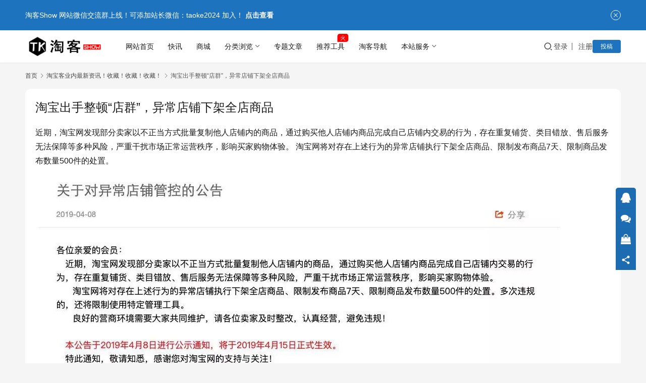

--- FILE ---
content_type: text/html; charset=UTF-8
request_url: https://www.taokeshow.com/kuaixun/6628.html
body_size: 11822
content:
<!DOCTYPE html>
<html lang="zh-Hans">
<head>
    <meta charset="UTF-8">
    <meta http-equiv="X-UA-Compatible" content="IE=edge,chrome=1">
    <meta name="renderer" content="webkit">
    <meta name="viewport" content="width=device-width,initial-scale=1,maximum-scale=5">
    <title>淘宝出手整顿“店群”，异常店铺下架全店商品 | TaoKeShow</title>
    	<style>img:is([sizes="auto" i], [sizes^="auto," i]) { contain-intrinsic-size: 3000px 1500px }</style>
	<meta name="description" content="近期，淘宝网发现部分卖家以不正当方式批量复制他人店铺内的商品，通过购买他人店铺内商品完成自己店铺内交易的行为，存在重复铺货、类目错放、售后服务无法保障等多种风险，严重干扰市场正常运营秩序，影响买家购物体验。 淘宝网将对存在上述行为的异常店铺执行下架全店商品、限制发布商品7天、限制商品发布数量500件的处置。">
<meta property="og:type" content="article">
<meta property="og:url" content="https://www.taokeshow.com/kuaixun/6628.html">
<meta property="og:site_name" content="TaoKeShow">
<meta property="og:title" content="淘宝出手整顿“店群”，异常店铺下架全店商品">
<meta property="og:image" content="https://www.taokeshow.com/wp-content/uploads/2019/04/2019041010115059.jpg">
<meta property="og:description" content="近期，淘宝网发现部分卖家以不正当方式批量复制他人店铺内的商品，通过购买他人店铺内商品完成自己店铺内交易的行为，存在重复铺货、类目错放、售后服务无法保障等多种风险，严重干扰市场正常运营秩序，影响买家购物体验。 淘宝网将对存在上述行为的异常店铺执行下架全店商品、限制发布商品7天、限制商品发布数量500件的处置。">
<link rel="canonical" href="https://www.taokeshow.com/kuaixun/6628.html">
<meta name="applicable-device" content="pc,mobile">
<meta http-equiv="Cache-Control" content="no-transform">
<link rel="shortcut icon" href="https://www.taokeshow.com/wp-content/uploads/2018/03/111.png">
<link rel='stylesheet' id='stylesheet-css' href='//www.taokeshow.com/wp-content/uploads/wpcom/style.6.21.3.1766283990.css?ver=6.21.3' type='text/css' media='all' />
<link rel='stylesheet' id='font-awesome-css' href='https://www.taokeshow.com/wp-content/themes/justnews/themer/assets/css/font-awesome.css?ver=6.21.3' type='text/css' media='all' />
<link rel='stylesheet' id='wp-block-library-css' href='https://www.taokeshow.com/wp-includes/css/dist/block-library/style.min.css?ver=6.8.3' type='text/css' media='all' />
<style id='classic-theme-styles-inline-css' type='text/css'>
/*! This file is auto-generated */
.wp-block-button__link{color:#fff;background-color:#32373c;border-radius:9999px;box-shadow:none;text-decoration:none;padding:calc(.667em + 2px) calc(1.333em + 2px);font-size:1.125em}.wp-block-file__button{background:#32373c;color:#fff;text-decoration:none}
</style>
<style id='global-styles-inline-css' type='text/css'>
:root{--wp--preset--aspect-ratio--square: 1;--wp--preset--aspect-ratio--4-3: 4/3;--wp--preset--aspect-ratio--3-4: 3/4;--wp--preset--aspect-ratio--3-2: 3/2;--wp--preset--aspect-ratio--2-3: 2/3;--wp--preset--aspect-ratio--16-9: 16/9;--wp--preset--aspect-ratio--9-16: 9/16;--wp--preset--color--black: #000000;--wp--preset--color--cyan-bluish-gray: #abb8c3;--wp--preset--color--white: #ffffff;--wp--preset--color--pale-pink: #f78da7;--wp--preset--color--vivid-red: #cf2e2e;--wp--preset--color--luminous-vivid-orange: #ff6900;--wp--preset--color--luminous-vivid-amber: #fcb900;--wp--preset--color--light-green-cyan: #7bdcb5;--wp--preset--color--vivid-green-cyan: #00d084;--wp--preset--color--pale-cyan-blue: #8ed1fc;--wp--preset--color--vivid-cyan-blue: #0693e3;--wp--preset--color--vivid-purple: #9b51e0;--wp--preset--gradient--vivid-cyan-blue-to-vivid-purple: linear-gradient(135deg,rgba(6,147,227,1) 0%,rgb(155,81,224) 100%);--wp--preset--gradient--light-green-cyan-to-vivid-green-cyan: linear-gradient(135deg,rgb(122,220,180) 0%,rgb(0,208,130) 100%);--wp--preset--gradient--luminous-vivid-amber-to-luminous-vivid-orange: linear-gradient(135deg,rgba(252,185,0,1) 0%,rgba(255,105,0,1) 100%);--wp--preset--gradient--luminous-vivid-orange-to-vivid-red: linear-gradient(135deg,rgba(255,105,0,1) 0%,rgb(207,46,46) 100%);--wp--preset--gradient--very-light-gray-to-cyan-bluish-gray: linear-gradient(135deg,rgb(238,238,238) 0%,rgb(169,184,195) 100%);--wp--preset--gradient--cool-to-warm-spectrum: linear-gradient(135deg,rgb(74,234,220) 0%,rgb(151,120,209) 20%,rgb(207,42,186) 40%,rgb(238,44,130) 60%,rgb(251,105,98) 80%,rgb(254,248,76) 100%);--wp--preset--gradient--blush-light-purple: linear-gradient(135deg,rgb(255,206,236) 0%,rgb(152,150,240) 100%);--wp--preset--gradient--blush-bordeaux: linear-gradient(135deg,rgb(254,205,165) 0%,rgb(254,45,45) 50%,rgb(107,0,62) 100%);--wp--preset--gradient--luminous-dusk: linear-gradient(135deg,rgb(255,203,112) 0%,rgb(199,81,192) 50%,rgb(65,88,208) 100%);--wp--preset--gradient--pale-ocean: linear-gradient(135deg,rgb(255,245,203) 0%,rgb(182,227,212) 50%,rgb(51,167,181) 100%);--wp--preset--gradient--electric-grass: linear-gradient(135deg,rgb(202,248,128) 0%,rgb(113,206,126) 100%);--wp--preset--gradient--midnight: linear-gradient(135deg,rgb(2,3,129) 0%,rgb(40,116,252) 100%);--wp--preset--font-size--small: 13px;--wp--preset--font-size--medium: 20px;--wp--preset--font-size--large: 36px;--wp--preset--font-size--x-large: 42px;--wp--preset--spacing--20: 0.44rem;--wp--preset--spacing--30: 0.67rem;--wp--preset--spacing--40: 1rem;--wp--preset--spacing--50: 1.5rem;--wp--preset--spacing--60: 2.25rem;--wp--preset--spacing--70: 3.38rem;--wp--preset--spacing--80: 5.06rem;--wp--preset--shadow--natural: 6px 6px 9px rgba(0, 0, 0, 0.2);--wp--preset--shadow--deep: 12px 12px 50px rgba(0, 0, 0, 0.4);--wp--preset--shadow--sharp: 6px 6px 0px rgba(0, 0, 0, 0.2);--wp--preset--shadow--outlined: 6px 6px 0px -3px rgba(255, 255, 255, 1), 6px 6px rgba(0, 0, 0, 1);--wp--preset--shadow--crisp: 6px 6px 0px rgba(0, 0, 0, 1);}:where(.is-layout-flex){gap: 0.5em;}:where(.is-layout-grid){gap: 0.5em;}body .is-layout-flex{display: flex;}.is-layout-flex{flex-wrap: wrap;align-items: center;}.is-layout-flex > :is(*, div){margin: 0;}body .is-layout-grid{display: grid;}.is-layout-grid > :is(*, div){margin: 0;}:where(.wp-block-columns.is-layout-flex){gap: 2em;}:where(.wp-block-columns.is-layout-grid){gap: 2em;}:where(.wp-block-post-template.is-layout-flex){gap: 1.25em;}:where(.wp-block-post-template.is-layout-grid){gap: 1.25em;}.has-black-color{color: var(--wp--preset--color--black) !important;}.has-cyan-bluish-gray-color{color: var(--wp--preset--color--cyan-bluish-gray) !important;}.has-white-color{color: var(--wp--preset--color--white) !important;}.has-pale-pink-color{color: var(--wp--preset--color--pale-pink) !important;}.has-vivid-red-color{color: var(--wp--preset--color--vivid-red) !important;}.has-luminous-vivid-orange-color{color: var(--wp--preset--color--luminous-vivid-orange) !important;}.has-luminous-vivid-amber-color{color: var(--wp--preset--color--luminous-vivid-amber) !important;}.has-light-green-cyan-color{color: var(--wp--preset--color--light-green-cyan) !important;}.has-vivid-green-cyan-color{color: var(--wp--preset--color--vivid-green-cyan) !important;}.has-pale-cyan-blue-color{color: var(--wp--preset--color--pale-cyan-blue) !important;}.has-vivid-cyan-blue-color{color: var(--wp--preset--color--vivid-cyan-blue) !important;}.has-vivid-purple-color{color: var(--wp--preset--color--vivid-purple) !important;}.has-black-background-color{background-color: var(--wp--preset--color--black) !important;}.has-cyan-bluish-gray-background-color{background-color: var(--wp--preset--color--cyan-bluish-gray) !important;}.has-white-background-color{background-color: var(--wp--preset--color--white) !important;}.has-pale-pink-background-color{background-color: var(--wp--preset--color--pale-pink) !important;}.has-vivid-red-background-color{background-color: var(--wp--preset--color--vivid-red) !important;}.has-luminous-vivid-orange-background-color{background-color: var(--wp--preset--color--luminous-vivid-orange) !important;}.has-luminous-vivid-amber-background-color{background-color: var(--wp--preset--color--luminous-vivid-amber) !important;}.has-light-green-cyan-background-color{background-color: var(--wp--preset--color--light-green-cyan) !important;}.has-vivid-green-cyan-background-color{background-color: var(--wp--preset--color--vivid-green-cyan) !important;}.has-pale-cyan-blue-background-color{background-color: var(--wp--preset--color--pale-cyan-blue) !important;}.has-vivid-cyan-blue-background-color{background-color: var(--wp--preset--color--vivid-cyan-blue) !important;}.has-vivid-purple-background-color{background-color: var(--wp--preset--color--vivid-purple) !important;}.has-black-border-color{border-color: var(--wp--preset--color--black) !important;}.has-cyan-bluish-gray-border-color{border-color: var(--wp--preset--color--cyan-bluish-gray) !important;}.has-white-border-color{border-color: var(--wp--preset--color--white) !important;}.has-pale-pink-border-color{border-color: var(--wp--preset--color--pale-pink) !important;}.has-vivid-red-border-color{border-color: var(--wp--preset--color--vivid-red) !important;}.has-luminous-vivid-orange-border-color{border-color: var(--wp--preset--color--luminous-vivid-orange) !important;}.has-luminous-vivid-amber-border-color{border-color: var(--wp--preset--color--luminous-vivid-amber) !important;}.has-light-green-cyan-border-color{border-color: var(--wp--preset--color--light-green-cyan) !important;}.has-vivid-green-cyan-border-color{border-color: var(--wp--preset--color--vivid-green-cyan) !important;}.has-pale-cyan-blue-border-color{border-color: var(--wp--preset--color--pale-cyan-blue) !important;}.has-vivid-cyan-blue-border-color{border-color: var(--wp--preset--color--vivid-cyan-blue) !important;}.has-vivid-purple-border-color{border-color: var(--wp--preset--color--vivid-purple) !important;}.has-vivid-cyan-blue-to-vivid-purple-gradient-background{background: var(--wp--preset--gradient--vivid-cyan-blue-to-vivid-purple) !important;}.has-light-green-cyan-to-vivid-green-cyan-gradient-background{background: var(--wp--preset--gradient--light-green-cyan-to-vivid-green-cyan) !important;}.has-luminous-vivid-amber-to-luminous-vivid-orange-gradient-background{background: var(--wp--preset--gradient--luminous-vivid-amber-to-luminous-vivid-orange) !important;}.has-luminous-vivid-orange-to-vivid-red-gradient-background{background: var(--wp--preset--gradient--luminous-vivid-orange-to-vivid-red) !important;}.has-very-light-gray-to-cyan-bluish-gray-gradient-background{background: var(--wp--preset--gradient--very-light-gray-to-cyan-bluish-gray) !important;}.has-cool-to-warm-spectrum-gradient-background{background: var(--wp--preset--gradient--cool-to-warm-spectrum) !important;}.has-blush-light-purple-gradient-background{background: var(--wp--preset--gradient--blush-light-purple) !important;}.has-blush-bordeaux-gradient-background{background: var(--wp--preset--gradient--blush-bordeaux) !important;}.has-luminous-dusk-gradient-background{background: var(--wp--preset--gradient--luminous-dusk) !important;}.has-pale-ocean-gradient-background{background: var(--wp--preset--gradient--pale-ocean) !important;}.has-electric-grass-gradient-background{background: var(--wp--preset--gradient--electric-grass) !important;}.has-midnight-gradient-background{background: var(--wp--preset--gradient--midnight) !important;}.has-small-font-size{font-size: var(--wp--preset--font-size--small) !important;}.has-medium-font-size{font-size: var(--wp--preset--font-size--medium) !important;}.has-large-font-size{font-size: var(--wp--preset--font-size--large) !important;}.has-x-large-font-size{font-size: var(--wp--preset--font-size--x-large) !important;}
:where(.wp-block-post-template.is-layout-flex){gap: 1.25em;}:where(.wp-block-post-template.is-layout-grid){gap: 1.25em;}
:where(.wp-block-columns.is-layout-flex){gap: 2em;}:where(.wp-block-columns.is-layout-grid){gap: 2em;}
:root :where(.wp-block-pullquote){font-size: 1.5em;line-height: 1.6;}
</style>
<link rel='stylesheet' id='wwa-css' href='https://www.taokeshow.com/wp-content/plugins/justweapp/css/style.css?ver=3.16.1' type='text/css' media='all' />
<link rel='stylesheet' id='wpcom-member-css' href='https://www.taokeshow.com/wp-content/plugins/wpcom-member/css/style.css?ver=1.7.18' type='text/css' media='all' />
<link rel='stylesheet' id='wpcom-member-pro-css' href='https://www.taokeshow.com/wp-content/plugins/wpcom-member-pro/css/style.css?ver=2.3.1' type='text/css' media='all' />
<link rel='stylesheet' id='QAPress-css' href='https://www.taokeshow.com/wp-content/plugins/qapress/css/style.css?ver=4.11.0' type='text/css' media='all' />
<style id='QAPress-inline-css' type='text/css'>
:root{--qa-color: #1471CA;--qa-hover: #0D62B3;}
</style>
<script type="text/javascript" src="https://www.taokeshow.com/wp-includes/js/jquery/jquery.min.js?ver=3.7.1" id="jquery-core-js"></script>
<script type="text/javascript" src="https://www.taokeshow.com/wp-includes/js/jquery/jquery-migrate.min.js?ver=3.4.1" id="jquery-migrate-js"></script>
<link rel="EditURI" type="application/rsd+xml" title="RSD" href="https://www.taokeshow.com/xmlrpc.php?rsd" />
<script>
var _hmt = _hmt || [];
(function() {
  var hm = document.createElement("script");
  hm.src = "https://hm.baidu.com/hm.js?d199bdb6d60c5cbf2976f3f28fa5e0df";
  var s = document.getElementsByTagName("script")[0]; 
  s.parentNode.insertBefore(hm, s);
})();
</script>
<link rel="icon" href="https://www.taokeshow.com/wp-content/uploads/2018/03/111.png" sizes="32x32" />
<link rel="icon" href="https://www.taokeshow.com/wp-content/uploads/2018/03/111.png" sizes="192x192" />
<link rel="apple-touch-icon" href="https://www.taokeshow.com/wp-content/uploads/2018/03/111.png" />
<meta name="msapplication-TileImage" content="https://www.taokeshow.com/wp-content/uploads/2018/03/111.png" />
    <!--[if lte IE 11]><script src="https://www.taokeshow.com/wp-content/themes/justnews/js/update.js"></script><![endif]-->
	
	<link rel="preload" href="https://www.taokeshow.com/left-banner.css?a=14114" as="style">
<link rel="stylesheet" href="https://www.taokeshow.com/left-banner.css?a=14114">
        <style>
            a, .text-primary, .btn.active, .btn:active, .btn:focus, .btn:hover, .btn.btn-primary .badge, .panel-primary>.panel-heading .badge, .member-form-tab li.active a, .member-account-menu .member-nav-icon, .member-lp-process li.active p, .wpcom-profile .user-group, .wpcom-profile .wpcom-profile-nav li.active a, .wpcom-profile .profile-tab-item.active, .user-card-name .user-group, .plyr--full-ui input[type=range], body>header.header .nav>li.active>a, body>header.header .dropdown-menu>.active>a, .entry .entry-info .nickname, .entry .entry-content .has-theme-color-color, .entry-bar-inner .user-group, .entry-action .btn-dashang, .entry-action .btn-zan, .entry-readmore-btn, .form-submit-text span, .widget_profile .user-group, .list.tabs .tab.active a, .load-more, .kx-list .kx-date{}.bg-primary, .btn.btn-primary, .btn.btn-primary.disabled.focus, .btn.btn-primary.disabled:focus, .btn.btn-primary.disabled:hover, .btn.btn-primary[disabled].focus, .btn.btn-primary[disabled]:focus, .btn.btn-primary[disabled]:hover, fieldset[disabled] .btn.btn-primary.focus, fieldset[disabled] .btn.btn-primary:focus, fieldset[disabled] .btn.btn-primary:hover, .nav-pills>li.active>a, .nav-pills>li.active>a:focus, .nav-pills>li.active>a:hover, .label-primary, .panel-primary>.panel-heading, .action.action-color-1 .action-item, .entry .entry-content .has-theme-color-background-color, .comment-reply-title:before, .comments-title:before, .entry-related-title:before, .widget-title:before, .search-form .submit, .sec-panel-head h1 span:before, .sec-panel-head h2 span:before, .sec-panel-head h3 span:before, .wpcom-slider .swiper-pagination .swiper-pagination-bullet-active, .tagHandler ul.tagHandlerContainer li.tagItem{background-color: #1e73be;}.form-control:focus, .btn.active, .btn:active, .btn.btn-primary, .btn.btn-primary.active, .btn.btn-primary:active, .btn.btn-primary.disabled.focus, .btn.btn-primary.disabled:focus, .btn.btn-primary.disabled:hover, .btn.btn-primary[disabled].focus, .btn.btn-primary[disabled]:focus, .btn.btn-primary[disabled]:hover, fieldset[disabled] .btn.btn-primary.focus, fieldset[disabled] .btn.btn-primary:focus, fieldset[disabled] .btn.btn-primary:hover, .nav .open>a, .nav .open>a:focus, .nav .open>a:hover, .panel-primary, .panel-primary>.panel-heading, .wpcom-profile .profile-tab-item.active, .search-form input.keyword:focus, .load-more{border-color: #1e73be;}.btn.active:before, .btn:active:before, .btn:focus:before, .btn:hover:before, .TCaptcha-button .TCaptcha-icon:after, .wpcom-profile .user-group, .user-card-name .user-group, .smartphoto-loader, .entry-bar-inner .user-group, .entry-action .btn-dashang, .entry-action .btn-zan, .entry-readmore-btn, .widget_profile .user-group{border-color: #1e73be;}.btn.active:after, .btn:active:after, .btn:focus:after, .btn:hover:after, .page-numbers>li.active, .pagination>li.active, .swiper-pagination-bullet-active, .swiper-pagination-progress .swiper-pagination-progressbar, .hot-slider .swiper-button-next, .hot-slider .swiper-button-prev, .action .action-item-inner h2, .action .action-item-inner h3, .action .action-item-inner h4, .TCaptcha-button .TCaptcha-icon i, .TCaptcha-button .TCaptcha-icon:before, .member-account-menu .active:before, .member-lp-process li.active i, .member-lp-process li.processed .process-line, .wpcom-profile .user-group:after, .wpcom-profile .profile-tab-item.active:after, .user-card-name .user-group:after, .modules-video .modal-player, .social-login-form .sl-input-submit, .plyr--audio .plyr__control.plyr__tab-focus, .plyr--audio .plyr__control:hover, .plyr--audio .plyr__control[aria-expanded=true], .plyr--video .plyr__control.plyr__tab-focus, .plyr--video .plyr__control:hover, .plyr--video .plyr__control[aria-expanded=true], .plyr__control--overlaid, .plyr__control--overlaid:focus, .plyr__control--overlaid:hover, .plyr__menu__container .plyr__control[role=menuitemradio][aria-checked=true]:before, .entry-bar-inner .user-group:after, .post-loop-default .item-title a .sticky-post, .post-loop-card .item-title .sticky-post, .post-loop-image .item-title .sticky-post, .sidebar .widget_nav_menu ul li.current-menu-item a, .sidebar .widget_nav_menu ul li.current-post-parent a, .widget_profile .user-group:after, .list.tabs .tab.active a:after{background-color: #1e73be;}.panel-primary>.panel-heading+.panel-collapse>.panel-body{border-top-color: #1e73be;}.panel-primary>.panel-footer+.panel-collapse>.panel-body, .member-form-tab li.active{border-bottom-color: #1e73be;}.wpcom-profile .wpcom-profile-nav li.active a{border-bottom-color: #1e73be;}.entry .entry-content .h3, .entry .entry-content h3, .entry .member-account-content .woocommerce h2{border-left-color: #1e73be;}a:hover, .breadcrumb>li a:hover, .page-numbers .pagination-go .pgo-btn:hover, .pagination .pagination-go .pgo-btn:hover, .close:focus, .close:hover, .action .action-share-item:hover, .member-form .form-group.active .wi, .member-form .form-group.active .show-password .wi:hover, .member-form .form-group.error .show-password .wi:hover, .member-form .show-password .wi:hover, .member-form-tab a:hover, .member-account-name a:hover, .member-account-menu li:hover, .wpcom-profile .wpcom-profile-nav a:hover, .wpcom-profile .follow-item .follow-item-text .follow-item-name a:hover, .wpcom-profile-main .profile-posts-list .item-title a:hover, .wpcom-profile-main .profile-comments-list .comment-item-link a:hover, .hentry .member-account-wrap .notify-list .notify-item.status-1 .notify-item-title a:hover, .hentry .member-account-wrap .notify-list .notify-item-title a:hover, .user-card-name:hover, body>header.header .nav>li>a:hover, body>header.header .wpcom-adv-menu>.menu-item-style>.menu-item-wrap>li>a:hover, .navbar-action .login:focus, .navbar-action .login:hover, .navbar-action .profile a:hover, .navbar-search-close:hover, .navbar-search-btn:hover, .navbar-search-icon:focus, .navbar-search-icon:hover, .entry .entry-info a:focus, .entry .entry-info a:hover, .entry .entry-content .has-theme-hover-color, .entry .entry-content .wp-block-wpcom-accordion .panel-heading .panel-title a:hover, .entry .entry-content .wp-block-wpcom-accordion .panel-heading .panel-title a:hover .wi, .entry-bar .info-item a:hover, .comments-list .comment-children .comment-text-reply a:hover, .comments-list .reply a:hover, .comment-body .nickname a:hover, #cancel-comment-reply-link:hover, .post-loop-list .item a:hover, .post-loop-default .item-title a:hover, .post-loop-default .item-meta a:hover, .post-loop-card .item-title a:hover, .post-loop-image .item-title a:hover, .post-loop-image .item-meta-author .avatar:hover, .widget ol a:hover, .widget ul a:hover, .widget_kuaixun .widget-title-more:hover, .widget_profile .profile-name:hover, .sec-panel-head .more:hover, .el-boxed .sec-panel-head h1 span a:hover, .el-boxed .sec-panel-head h2 span a:hover, .el-boxed .sec-panel-head h3 span a:hover, .list.tabs .tab a:hover, .list-links a:focus, .list-links a:hover, .kx-list .kx-content h2 a:hover, .kx-meta .j-mobile-share:hover, .modules-category-posts .sec-panel-more a:hover{color: #1e73be;}.page-numbers>li:hover, .pagination>li:hover, .hot-slider .swiper-button-prev:hover, .hot-slider .swiper-container-rtl .swiper-button-next:hover, .hot-slider .swiper-button-next:hover, .hot-slider .swiper-container-rtl .swiper-button-prev:hover, .member-account-menu .active:hover:before, .wpcom-profile .wpcom-profile-setcover:hover, .wpcom-profile .profile-tab-item:hover, .social-login-form .sl-input-submit:hover, body>header.header .dropdown-menu>.active>a:focus, body>header.header .dropdown-menu>.active>a:hover, body>header.header .dropdown-menu>li>a:hover, body>header.header .wpcom-adv-menu>.menu-item-style>.menu-item-wrap .dropdown-menu li a:hover, .entry-tag a:focus, .entry-tag a:hover, .wpcom-shortcode-tags li:hover, .page-no-sidebar.member-login .btn-home:hover, .page-no-sidebar.member-register .btn-home:hover, .post-loop-default .item-category:hover, .post-loop-card .item-img .item-category:hover, .post-loop-image .item-img .item-category:hover, .widget .tagcloud a:hover, .sidebar .widget_nav_menu ul li.current-menu-item .sub-menu a:hover, .sidebar .widget_nav_menu ul li.current-post-parent .sub-menu a:hover, .sidebar .widget_nav_menu ul li a:hover, .footer-sns .sns-icon:after, .list.tabs .tab.active a:hover:after, .load-more:focus, .load-more:hover, .modules-carousel-posts .sec-panel-more .swiper-button-next:hover, .modules-carousel-posts .sec-panel-more .swiper-button-prev:hover{background-color: #1e73be;}.page-numbers .pagination-go .pgo-input:focus, .pagination .pagination-go .pgo-input:focus, .member-form .form-group.active .form-input, .wpcom-profile .wpcom-profile-setcover:hover, .wpcom-profile .profile-tab-item:hover, .entry-tag a:focus, .entry-tag a:hover, .entry-action .btn-dashang.liked, .entry-action .btn-dashang:hover, .entry-action .btn-zan.liked, .entry-action .btn-zan:hover, .entry-readmore-btn:hover, .widget .tagcloud a:hover, .load-more:focus, .load-more:hover{border-color: #1e73be;}.action .action-item:hover, .entry .entry-content .has-theme-hover-background-color, .entry-action .btn-dashang.liked, .entry-action .btn-dashang:hover, .entry-action .btn-zan.liked, .entry-action .btn-zan:hover, .entry-readmore-btn:hover, .search-form .submit:hover, .wpcom-slider .swiper-pagination span:hover, .tagHandler ul.tagHandlerContainer li.tagItem:hover{background-color: #1e73be;}.member-form-tab li.active:hover{border-bottom-color: #1e73be;}.member-account-input input:focus, .member-account-input select:focus, .member-account-input textarea:focus, .modules-carousel-posts .sec-panel-more .swiper-button-next:hover, .modules-carousel-posts .sec-panel-more .swiper-button-prev:hover{border-color: #1e73be;}.wpcom-profile .wpcom-profile-nav a:hover{border-bottom-color: #1e73be;}@media (max-width:991px){.navbar-collapse{background-color: #1e73be;}}@media (max-width:767px){.entry-bar .info-item.share .mobile{background-color: #1e73be;}}            .action.action-color-1 .action-item{background-color: #1e73be;}            body>header.header{background-color: #fff;;}
                        body>header.header .logo img{max-height: 50px;}
                        @media (max-width: 767px){
                body>header.header .logo img{max-height: 26px;}
            }
                        .entry .entry-video{ height: 482px;}
            @media (max-width: 1219px){
                .entry .entry-video{ height: 386.49883449883px;}
            }
            @media (max-width: 991px){
                .entry .entry-video{ height: 449.41724941725px;}
            }
            @media (max-width: 767px){
                .entry .entry-video{ height: 344.28571428571px;}
            }
            @media (max-width: 500px){
                .entry .entry-video{ height: 241px;}
            }
                    @media screen and (max-width:1221px){.mall-floor-navigation{display:none;}}
                    </style>
	
</head>
<body class="wp-singular kuaixun-template-default single single-kuaixun postid-6628 wp-theme-justnews lang-cn el-boxed header-fixed">
<header class="header">
    <div class="container">
        <div class="navbar-header">
            <button type="button" class="navbar-toggle collapsed" data-toggle="collapse" data-target=".navbar-collapse" aria-label="menu">
                <span class="icon-bar icon-bar-1"></span>
                <span class="icon-bar icon-bar-2"></span>
                <span class="icon-bar icon-bar-3"></span>
            </button>
                        <div class="logo">
                <a href="https://www.taokeshow.com/" rel="home">
                    <img src="https://www.taokeshow.com/wp-content/uploads/2018/06/logo-1-1.png" alt="TaoKeShow">
                </a>
            </div>
        </div>
        <div class="collapse navbar-collapse mobile-style-0">
            <nav class="primary-menu"><ul id="menu-%e6%b7%98%e5%ae%a2%e8%81%94%e7%9b%9f" class="nav navbar-nav wpcom-adv-menu"><li class="menu-item"><a href="https://www.taokeshow.com/">网站首页</a></li>
<li class="vipmenu-item menu-item"><a href="https://www.taokeshow.com/kuaixun">快讯</a></li>
<li class="menu-item"><a target="_blank" href="https://taokeshop.cn/">商城</a></li>
<li class="menu-item menu-item-style menu-item-style-4 dropdown"><a href="https://www.taokeshow.com/category/news" class="dropdown-toggle">分类浏览</a>
<ul class="dropdown-menu menu-item-wrap menu-item-col-5">
	<li class="menu-item"><a target="_blank" href="https://www.taokeshow.com/category/gh"><span class="menu-item-inner">淘客干货<span class="menu-item-desc">2269篇文章</span></span></a></li>
	<li class="menu-item"><a href="https://www.taokeshow.com/category/jinri"><span class="menu-item-inner">今日话题<span class="menu-item-desc">2088篇文章</span></span></a></li>
	<li class="menu-item"><a target="_blank" href="https://www.taokeshow.com/category/news"><span class="menu-item-inner">业内资讯<span class="menu-item-desc">1584篇文章</span></span></a></li>
	<li class="menu-item"><a target="_blank" href="https://www.taokeshow.com/category/yinliu"><span class="menu-item-inner">引流思路<span class="menu-item-desc">884篇文章</span></span></a></li>
	<li class="menu-item"><a href="https://www.taokeshow.com/category/rj"><span class="menu-item-inner">工具技巧<span class="menu-item-desc">1041篇文章</span></span></a></li>
	<li class="menu-item"><a href="https://www.taokeshow.com/category/djcps"><span class="menu-item-inner">短剧cps<span class="menu-item-desc">1160篇文章</span></span></a></li>
	<li class="menu-item"><a href="https://www.taokeshow.com/category/wzxm"><span class="menu-item-inner">网赚项目<span class="menu-item-desc">1709篇文章</span></span></a></li>
	<li class="menu-item"><a href="https://www.taokeshow.com/category/superwenan"><span class="menu-item-inner">文案术语<span class="menu-item-desc">1162篇文章</span></span></a></li>
	<li class="menu-item menu-item-object-special"><a href="https://www.taokeshow.com/special/tkapp"><span class="menu-item-inner">淘客APP<span class="menu-item-desc">1196篇文章</span></span></a></li>
	<li class="menu-item menu-item-object-special"><a href="https://www.taokeshow.com/special/qnfx"><span class="menu-item-inner">圈内分享<span class="menu-item-desc">1813篇文章</span></span></a></li>
</ul>
</li>
<li class="menu-item"><a href="https://www.taokeshow.com/zstp">专题文章</a></li>
<li class="menu-item adv-style-flag"><a href="https://www.taokeshow.com/category/tjgj">推荐工具</a><span class="menu-item-flag" style="color:#FFFFFF;background-color: #FF0000;">火</span></li>
<li class="daohangmenu-item menu-item"><a target="_blank" rel="nofollow" href="http://taokenav.com">淘客导航</a></li>
<li class="menu-item menu-item-style menu-item-style-4 dropdown"><a class="dropdown-toggle">本站服务</a>
<ul class="dropdown-menu menu-item-wrap menu-item-col-5">
	<li class="menu-item"><a target="_blank" href="https://www.taokeshow.com/5369.html"><span class="menu-item-inner">广告投放</span></a></li>
	<li class="menu-item"><a target="_blank" href="https://www.taokeshow.com/link"><span class="menu-item-inner">交换友链</span></a></li>
	<li class="menu-item"><a href="https://www.taokeshow.com/wenda"><span class="menu-item-inner">淘客问答</span></a></li>
	<li class="menu-item"><a href="https://www.taokeshow.com/yhlist"><span class="menu-item-inner">专栏作者</span></a></li>
	<li class="menu-item"><a target="_blank" href="https://taokeshop.cn/shop/635.html"><span class="menu-item-inner">联盟等级服务</span></a></li>
</ul>
</li>
</ul></nav>            <div class="navbar-action">
                <div class="navbar-search-icon j-navbar-search"><i class="wpcom-icon wi"><svg aria-hidden="true"><use xlink:href="#wi-search"></use></svg></i></div><form class="navbar-search" action="https://www.taokeshow.com/" method="get" role="search"><div class="navbar-search-inner"><i class="wpcom-icon wi navbar-search-close"><svg aria-hidden="true"><use xlink:href="#wi-close"></use></svg></i><input type="text" name="s" class="navbar-search-input" autocomplete="off" maxlength="100" placeholder="输入关键词搜索..." value=""><button class="navbar-search-btn" type="submit" aria-label="搜索"><i class="wpcom-icon wi"><svg aria-hidden="true"><use xlink:href="#wi-search"></use></svg></i></button></div></form>                    <div id="j-user-wrap">
                        <a class="login" href="https://www.taokeshow.com/denglu?modal-type=login">登录</a>
                        <a class="login register" href="https://www.taokeshow.com/zhuce?modal-type=register">注册</a>
                    </div>
                                            <a class="wpcom-btn btn-primary btn-xs publish" href="https://www.taokeshow.com/tougao">
                            投稿                        </a>
                                </div>
        </div>
    </div><!-- /.container -->
</header>

<div id="wrap"><div class="wrap container">
            <ol class="breadcrumb breadcrumb-wide">
            <li class="home"><a href="https://www.taokeshow.com">首页</a>
                            <li><i class="wpcom-icon wi"><svg aria-hidden="true"><use xlink:href="#wi-arrow-right-3"></use></svg></i><a href="https://www.taokeshow.com/kuaixun">淘宝客业内最新资讯！收藏！收藏！收藏！</a></li>
                <li class="active"><i class="wpcom-icon wi"><svg aria-hidden="true"><use xlink:href="#wi-arrow-right-3"></use></svg></i>淘宝出手整顿“店群”，异常店铺下架全店商品</li>
        </ol>
        <div class="main main-wide">
                    <article id="post-6628" class="post-6628 kuaixun type-kuaixun status-publish has-post-thumbnail hentry entry">
                <div class="entry-main">
                    <div class="entry-head">
                        <h1 class="entry-title">淘宝出手整顿“店群”，异常店铺下架全店商品</h1>
                    </div>
                    <div class="entry-content">
                        <p>近期，淘宝网发现部分卖家以不正当方式批量复制他人店铺内的商品，通过购买他人店铺内商品完成自己店铺内交易的行为，存在重复铺货、类目错放、售后服务无法保障等多种风险，严重干扰市场正常运营秩序，影响买家购物体验。 淘宝网将对存在上述行为的异常店铺执行下架全店商品、限制发布商品7天、限制商品发布数量500件的处置。</p>
                                                    <div class="kx-img">
                                <img width="1040" height="505" src="https://www.taokeshow.com/wp-content/themes/justnews/themer/assets/images/lazy.png" class="attachment-full size-full wp-post-image j-lazy" alt="淘宝出手整顿“店群”，异常店铺下架全店商品" decoding="async" data-original="https://www.taokeshow.com/wp-content/uploads/2019/04/2019041010115059.jpg" />                            </div>
                                                                    </div>
                    <div class="entry-footer kx-item" data-id="6628">
                        <div class="kx-meta clearfix">
                            <time class="entry-date published" datetime="2019-04-10T10:17:24+08:00" pubdate>
                                2019年4月10日 上午10:17                            </time>
                                                            <span class="j-mobile-share" data-id="6628" data-qrcode="https://www.taokeshow.com/kuaixun/6628.html">
                                    <i class="wpcom-icon wi"><svg aria-hidden="true"><use xlink:href="#wi-share"></use></svg></i> 生成海报                                </span>
                                                        <span class="hidden-xs">分享到: </span>
                                                                    <a class="share-icon wechat hidden-xs" target="_blank" data-share="wechat"><i class="wpcom-icon wi"><svg aria-hidden="true"><use xlink:href="#wi-wechat"></use></svg></i></a>
                                                                        <a class="share-icon weibo hidden-xs" target="_blank" data-share="weibo"><i class="wpcom-icon wi"><svg aria-hidden="true"><use xlink:href="#wi-weibo"></use></svg></i></a>
                                                                        <a class="share-icon qq hidden-xs" target="_blank" data-share="qq"><i class="wpcom-icon wi"><svg aria-hidden="true"><use xlink:href="#wi-qq"></use></svg></i></a>
                                                                        <a class="share-icon qzone hidden-xs" target="_blank" data-share="qzone"><i class="wpcom-icon wi"><svg aria-hidden="true"><use xlink:href="#wi-qzone"></use></svg></i></a>
                                                                        <a class="share-icon douban hidden-xs" target="_blank" data-share="douban"><i class="wpcom-icon wi"><svg aria-hidden="true"><use xlink:href="#wi-douban"></use></svg></i></a>
                                                            <a class="share-icon copy hidden-xs"><i class="wpcom-icon wi"><svg aria-hidden="true"><use xlink:href="#wi-copy"></use></svg></i></a>
                        </div>
                    </div>
                </div>
                <div class="entry-page">
                    <p>上一篇：<a href="https://www.taokeshow.com/kuaixun/6479.html" rel="prev">联盟站内违规之广告评价</a></p>
                    <p>下一篇：<a href="https://www.taokeshow.com/kuaixun/6662.html" rel="next">淘宝联盟返利查券全部挂了（现已恢复）</a></p>
                </div>
                
<div id="comments" class="entry-comments">
    	<div id="respond" class="comment-respond">
		<h3 id="reply-title" class="comment-reply-title">发表回复 <small><a rel="nofollow" id="cancel-comment-reply-link" href="/kuaixun/6628.html#respond" style="display:none;"><i class="wpcom-icon wi"><svg aria-hidden="true"><use xlink:href="#wi-close"></use></svg></i></a></small></h3><div class="comment-form"><div class="comment-must-login">请登录后评论...</div><div class="form-submit"><div class="form-submit-text pull-left"><a href="https://www.taokeshow.com/denglu?modal-type=login">登录</a>后才能评论</div> <button name="submit" type="submit" id="must-submit" class="wpcom-btn btn-primary btn-xs submit">提交</button></div></div>	</div><!-- #respond -->
		</div><!-- .comments-area -->
            </article>
            </div>
</div>
</div>
<footer class="footer width-footer-bar">
    <div class="container">
        <div class="footer-col-wrap footer-with-logo-icon">
                        <div class="footer-col footer-col-logo">
                <img src="https://www.taokeshow.com/wp-content/uploads/2019/03/logo60.jpg" alt="TaoKeShow">
            </div>
                        <div class="footer-col footer-col-copy">
                <ul class="footer-nav hidden-xs"><li id="menu-item-1571" class="menu-item menu-item-1571"><a target="1" href="https://www.taokenav.com/"><i class="fa fa-check-square-o" aria-hidden="true"></i>网址导航</a></li>
<li id="menu-item-10514" class="menu-item menu-item-object-post menu-item-10514"><a href="https://www.taokeshow.com/5369.html"><i class="fa fa-recycle" aria-hidden="true"></i>广告合作</a></li>
<li id="menu-item-28" class="menu-item menu-item-28"><a target="1" href="https://www.taokeshow.com/link"><i class="fa fa-link" aria-hidden="true"></i>友情链接</a></li>
<li id="menu-item-8806" class="menu-item menu-item-8806"><a href="https://www.taokeshow.com/biaoqian"><i class="fa fa-check-square-o" aria-hidden="true"></i>标签</a></li>
<li id="menu-item-28661" class="menu-item menu-item-28661"><a target="1" href="https://www.taokeshow.com/sitemap.html"><i class="fa fa-recycle" aria-hidden="true"></i>站点地图</a></li>
</ul>                <div class="copyright">
                    <p>Copyright © 2013-2024 <a href="https://www.taokeshow.com">淘客show</a> 版权所有 <a href="https://www.taokeshow.com/7833.html" target="_blank" rel="noopener">免责申明</a> <a href="http://beian.miit.gov.cn" target="_blank" rel="noopener">皖ICP备2020021444号-4</a></p>
<div style="display: none;"><script type="text/javascript" src="https://s13.cnzz.com/z_stat.php?id=1262320308&web_id=1262320308"></script></div>
                </div>
            </div>
                        <div class="footer-col footer-col-sns">
                <div class="footer-sns">
                                                <a class="sns-wx" href="javascript:;" aria-label="icon">
                                <i class="wpcom-icon fa fa-qrcode sns-icon"></i>                                <span style="background-image:url('https://www.taokeshow.com/wp-content/uploads/2019/05/qrcode_for_gh_b5a6b5418d67_258.jpg');"></span>                            </a>
                                                    <a class="sns-wx" href="javascript:;" aria-label="icon">
                                <i class="wpcom-icon fa fa-commenting sns-icon"></i>                                <span style="background-image:url('https://www.taokeshow.com/wp-content/uploads/2020/10/2020090415032433.jpg');"></span>                            </a>
                                        </div>
            </div>
                    </div>
    </div>
</footer>
            <div class="action action-style-0 action-color-1 action-pos-0" style="bottom:20%;">
                                                <div class="action-item">
                                    <i class="wpcom-icon fa fa-qq action-item-icon"></i>                                                                        <div class="action-item-inner action-item-type-2">
                                        <p><img src="https://www.taokeshow.com/wp-content/uploads/2021/02/2021022218271987.jpg" alt="" /></p>
<p>在线咨询：<a href="http://wpa.qq.com/msgrd?v=3&amp;uin=616945023&amp;site=qq&amp;menu=yes" target="_blank" rel="noopener noreferrer"><img class="alignnone j-lazy" title="点击这里给我发消息" src="https://pub.idqqimg.com/qconn/wpa/button/button_111.gif?x37635" alt="点击这里给我发消息" border="0" /></a></p>
<p>邮件：616945023@qq.com</p>
<p>工作时间：周一至周五，9:30-18:30，节假日休息</p>
                                    </div>
                                </div>
                                                                                    <div class="action-item">
                                    <i class="wpcom-icon fa fa-comments action-item-icon"></i>                                                                        <div class="action-item-inner action-item-type-1">
                                        <img class="action-item-img" src="//www.taokeshow.com/wp-content/uploads/2023/08/2023080809580395.jpg" alt="微信">                                    </div>
                                </div>
                                                                                    <a class="action-item" >
                                    <i class="wpcom-icon fa fa-shopping-bag action-item-icon"></i>                                                                    </a>
                                                                                        <div class="action-item j-share">
                        <i class="wpcom-icon wi action-item-icon"><svg aria-hidden="true"><use xlink:href="#wi-share"></use></svg></i>                                            </div>
                                    <div class="action-item gotop j-top">
                        <i class="wpcom-icon wi action-item-icon"><svg aria-hidden="true"><use xlink:href="#wi-arrow-up-2"></use></svg></i>                                            </div>
                            </div>
                    <div class="footer-bar">
                                    <div class="fb-item">
                                                    <a href="https://www.taokeshow.com">
                                <i class="wpcom-icon fa fa-windows fb-item-icon"></i>                                <span>首页</span>
                            </a>
                                            </div>
                                    <div class="fb-item">
                                                    <a href="https://www.taokeshow.com/kuaixun">
                                <i class="wpcom-icon fa fa-commenting fb-item-icon"></i>                                <span>快讯</span>
                            </a>
                                            </div>
                                    <div class="fb-item">
                                                    <a href="https://www.taokeshow.com/category/gh">
                                <i class="wpcom-icon fa fa-leanpub fb-item-icon"></i>                                <span>干货</span>
                            </a>
                                            </div>
                                    <div class="fb-item">
                                                    <a href="https://www.taokeshow.com/zstp" rel="nofollow">
                                <i class="wpcom-icon fa fa-paper-plane fb-item-icon"></i>                                <span>专题</span>
                            </a>
                                            </div>
                                    <div class="fb-item">
                                                    <a href="https://www.taokeshow.com/denglu" rel="nofollow">
                                <i class="wpcom-icon fa fa-user fb-item-icon"></i>                                <span>我的</span>
                            </a>
                                            </div>
                            </div>
        <script type="speculationrules">
{"prefetch":[{"source":"document","where":{"and":[{"href_matches":"\/*"},{"not":{"href_matches":["\/wp-*.php","\/wp-admin\/*","\/wp-content\/uploads\/*","\/wp-content\/*","\/wp-content\/plugins\/*","\/wp-content\/themes\/justnews\/*","\/*\\?(.+)"]}},{"not":{"selector_matches":"a[rel~=\"nofollow\"]"}},{"not":{"selector_matches":".no-prefetch, .no-prefetch a"}}]},"eagerness":"conservative"}]}
</script>
<script type="text/javascript" id="main-js-extra">
/* <![CDATA[ */
var _wpcom_js = {"webp":"","ajaxurl":"https:\/\/www.taokeshow.com\/wp-admin\/admin-ajax.php","theme_url":"https:\/\/www.taokeshow.com\/wp-content\/themes\/justnews","slide_speed":"5000","is_admin":"0","lang":"zh_CN","js_lang":{"share_to":"\u5206\u4eab\u5230:","copy_done":"\u590d\u5236\u6210\u529f\uff01","copy_fail":"\u6d4f\u89c8\u5668\u6682\u4e0d\u652f\u6301\u62f7\u8d1d\u529f\u80fd","confirm":"\u786e\u5b9a","qrcode":"\u4e8c\u7ef4\u7801","page_loaded":"\u5df2\u7ecf\u5230\u5e95\u4e86","no_content":"\u6682\u65e0\u5185\u5bb9","load_failed":"\u52a0\u8f7d\u5931\u8d25\uff0c\u8bf7\u7a0d\u540e\u518d\u8bd5\uff01","expand_more":"\u9605\u8bfb\u5269\u4f59 %s"},"share":"1","share_items":{"wechat":{"title":"\u5fae\u4fe1","icon":"wechat"},"qq":{"title":"QQ\u597d\u53cb","icon":"qq"},"weibo":{"title":"\u5fae\u535a","icon":"weibo"},"qzone":{"title":"QQ\u7a7a\u95f4","icon":"qzone"}},"lightbox":"1","post_id":"6628","user_card_height":"356","poster":{"notice":"\u8bf7\u300c\u70b9\u51fb\u4e0b\u8f7d\u300d\u6216\u300c\u957f\u6309\u4fdd\u5b58\u56fe\u7247\u300d\u540e\u5206\u4eab\u7ed9\u66f4\u591a\u597d\u53cb","generating":"\u6b63\u5728\u751f\u6210\u6d77\u62a5\u56fe\u7247...","failed":"\u6d77\u62a5\u56fe\u7247\u751f\u6210\u5931\u8d25"},"video_height":"484","fixed_sidebar":"1","dark_style":"0","font_url":"\/\/www.taokeshow.com\/wp-content\/uploads\/wpcom\/fonts.f5a8b036905c9579.css","follow_btn":"<i class=\"wpcom-icon wi\"><svg aria-hidden=\"true\"><use xlink:href=\"#wi-add\"><\/use><\/svg><\/i>\u5173\u6ce8","followed_btn":"\u5df2\u5173\u6ce8","user_card":"1"};
/* ]]> */
</script>
<script type="text/javascript" src="https://www.taokeshow.com/wp-content/themes/justnews/js/main.js?ver=6.21.3" id="main-js"></script>
<script type="text/javascript" src="https://www.taokeshow.com/wp-content/themes/justnews/themer/assets/js/icons-2.8.9.js?ver=2.8.9" id="wpcom-icons-js"></script>
<script type="text/javascript" src="https://www.taokeshow.com/wp-content/themes/justnews/themer/assets/js/comment-reply.js?ver=6.21.3" id="comment-reply-js"></script>
<script type="text/javascript" id="wwa-js-extra">
/* <![CDATA[ */
var _wwa_js = {"ajaxurl":"https:\/\/www.taokeshow.com\/wp-admin\/admin-ajax.php","post_id":"6628","rewarded":""};
/* ]]> */
</script>
<script type="text/javascript" src="https://www.taokeshow.com/wp-content/plugins/justweapp/js/script.js?ver=3.16.1" id="wwa-js"></script>
<script type="text/javascript" id="wpcom-member-js-extra">
/* <![CDATA[ */
var _wpmx_js = {"ajaxurl":"https:\/\/www.taokeshow.com\/wp-admin\/admin-ajax.php","plugin_url":"https:\/\/www.taokeshow.com\/wp-content\/plugins\/wpcom-member\/","max_upload_size":"52428800","post_id":"6628","js_lang":{"login_desc":"\u60a8\u8fd8\u672a\u767b\u5f55\uff0c\u8bf7\u767b\u5f55\u540e\u518d\u8fdb\u884c\u76f8\u5173\u64cd\u4f5c\uff01","login_title":"\u8bf7\u767b\u5f55","login_btn":"\u767b\u5f55","reg_btn":"\u6ce8\u518c"},"login_url":"https:\/\/www.taokeshow.com\/denglu?modal-type=login","register_url":"https:\/\/www.taokeshow.com\/zhuce?modal-type=register","_Captcha":{"title":"\u5b89\u5168\u9a8c\u8bc1","barText":"\u62d6\u52a8\u6ed1\u5757\u5b8c\u6210\u62fc\u56fe","loadingText":"\u62fc\u56fe\u52a0\u8f7d\u4e2d...","failedText":"\u8bf7\u518d\u8bd5\u4e00\u6b21"},"captcha_label":"\u70b9\u51fb\u8fdb\u884c\u4eba\u673a\u9a8c\u8bc1","captcha_verified":"\u9a8c\u8bc1\u6210\u529f","errors":{"require":"\u4e0d\u80fd\u4e3a\u7a7a","email":"\u8bf7\u8f93\u5165\u6b63\u786e\u7684\u7535\u5b50\u90ae\u7bb1","pls_enter":"\u8bf7\u8f93\u5165","password":"\u5bc6\u7801\u5fc5\u987b\u4e3a6~32\u4e2a\u5b57\u7b26","passcheck":"\u4e24\u6b21\u5bc6\u7801\u8f93\u5165\u4e0d\u4e00\u81f4","phone":"\u8bf7\u8f93\u5165\u6b63\u786e\u7684\u624b\u673a\u53f7\u7801","terms":"\u8bf7\u9605\u8bfb\u5e76\u540c\u610f\u6761\u6b3e","sms_code":"\u9a8c\u8bc1\u7801\u9519\u8bef","captcha_verify":"\u8bf7\u70b9\u51fb\u6309\u94ae\u8fdb\u884c\u9a8c\u8bc1","captcha_fail":"\u4eba\u673a\u9a8c\u8bc1\u5931\u8d25\uff0c\u8bf7\u91cd\u8bd5","nonce":"\u968f\u673a\u6570\u6821\u9a8c\u5931\u8d25","req_error":"\u8bf7\u6c42\u5931\u8d25"},"anonymous_order":"1","hidden_content":"1"};
/* ]]> */
</script>
<script type="text/javascript" src="https://www.taokeshow.com/wp-content/plugins/wpcom-member/js/index.js?ver=1.7.18" id="wpcom-member-js"></script>
<script type="text/javascript" src="https://www.taokeshow.com/wp-content/plugins/wpcom-member-pro/js/index.js?ver=2.3.1" id="wpcom-member-pro-js"></script>
<script type="text/javascript" id="QAPress-js-js-extra">
/* <![CDATA[ */
var QAPress_js = {"ajaxurl":"https:\/\/www.taokeshow.com\/wp-admin\/admin-ajax.php","ajaxloading":"https:\/\/www.taokeshow.com\/wp-content\/plugins\/qapress\/images\/loading.gif","max_upload_size":"2097152","compress_img_size":"1920","lang":{"delete":"\u5220\u9664","nocomment":"\u6682\u65e0\u56de\u590d","nocomment2":"\u6682\u65e0\u8bc4\u8bba","addcomment":"\u6211\u6765\u56de\u590d","submit":"\u53d1\u5e03","loading":"\u6b63\u5728\u52a0\u8f7d...","error1":"\u53c2\u6570\u9519\u8bef\uff0c\u8bf7\u91cd\u8bd5","error2":"\u8bf7\u6c42\u5931\u8d25\uff0c\u8bf7\u7a0d\u540e\u518d\u8bd5\uff01","confirm":"\u5220\u9664\u64cd\u4f5c\u65e0\u6cd5\u6062\u590d\uff0c\u5e76\u5c06\u540c\u65f6\u5220\u9664\u5f53\u524d\u56de\u590d\u7684\u8bc4\u8bba\u4fe1\u606f\uff0c\u60a8\u786e\u5b9a\u8981\u5220\u9664\u5417\uff1f","confirm2":"\u5220\u9664\u64cd\u4f5c\u65e0\u6cd5\u6062\u590d\uff0c\u60a8\u786e\u5b9a\u8981\u5220\u9664\u5417\uff1f","confirm3":"\u5220\u9664\u64cd\u4f5c\u65e0\u6cd5\u6062\u590d\uff0c\u5e76\u5c06\u540c\u65f6\u5220\u9664\u5f53\u524d\u95ee\u9898\u7684\u56de\u590d\u8bc4\u8bba\u4fe1\u606f\uff0c\u60a8\u786e\u5b9a\u8981\u5220\u9664\u5417\uff1f","deleting":"\u6b63\u5728\u5220\u9664...","success":"\u64cd\u4f5c\u6210\u529f\uff01","denied":"\u65e0\u64cd\u4f5c\u6743\u9650\uff01","error3":"\u64cd\u4f5c\u5f02\u5e38\uff0c\u8bf7\u7a0d\u540e\u518d\u8bd5\uff01","empty":"\u5185\u5bb9\u4e0d\u80fd\u4e3a\u7a7a","submitting":"\u6b63\u5728\u63d0\u4ea4...","success2":"\u63d0\u4ea4\u6210\u529f\uff01","ncomment":"0\u6761\u8bc4\u8bba","login":"\u62b1\u6b49\uff0c\u60a8\u9700\u8981\u767b\u5f55\u624d\u80fd\u8fdb\u884c\u56de\u590d","error4":"\u63d0\u4ea4\u5931\u8d25\uff0c\u8bf7\u7a0d\u540e\u518d\u8bd5\uff01","need_title":"\u8bf7\u8f93\u5165\u6807\u9898","need_cat":"\u8bf7\u9009\u62e9\u5206\u7c7b","need_content":"\u8bf7\u8f93\u5165\u5185\u5bb9","success3":"\u66f4\u65b0\u6210\u529f\uff01","success4":"\u53d1\u5e03\u6210\u529f\uff01","need_all":"\u6807\u9898\u3001\u5206\u7c7b\u548c\u5185\u5bb9\u4e0d\u80fd\u4e3a\u7a7a","length":"\u5185\u5bb9\u957f\u5ea6\u4e0d\u80fd\u5c11\u4e8e10\u4e2a\u5b57\u7b26","load_done":"\u56de\u590d\u5df2\u7ecf\u5168\u90e8\u52a0\u8f7d","load_fail":"\u52a0\u8f7d\u5931\u8d25\uff0c\u8bf7\u7a0d\u540e\u518d\u8bd5\uff01","load_more":"\u70b9\u51fb\u52a0\u8f7d\u66f4\u591a","approve":"\u786e\u5b9a\u8981\u5c06\u5f53\u524d\u95ee\u9898\u8bbe\u7f6e\u4e3a\u5ba1\u6838\u901a\u8fc7\u5417\uff1f","end":"\u5df2\u7ecf\u5230\u5e95\u4e86","upload_fail":"\u56fe\u7247\u4e0a\u4f20\u51fa\u9519\uff0c\u8bf7\u7a0d\u540e\u518d\u8bd5\uff01","file_types":"\u4ec5\u652f\u6301\u4e0a\u4f20jpg\u3001png\u3001gif\u683c\u5f0f\u7684\u56fe\u7247\u6587\u4ef6","file_size":"\u56fe\u7247\u5927\u5c0f\u4e0d\u80fd\u8d85\u8fc72M","uploading":"\u6b63\u5728\u4e0a\u4f20...","upload":"\u63d2\u5165\u56fe\u7247"}};
/* ]]> */
</script>
<script type="text/javascript" src="https://www.taokeshow.com/wp-content/plugins/qapress/js/qa.js?ver=4.11.0" id="QAPress-js-js"></script>
<script type="text/javascript" src="https://www.taokeshow.com/wp-content/themes/justnews/js/wp-embed.js?ver=6.21.3" id="wp-embed-js"></script>
            <div class="top-news" style="background-color: #1E73BE;">
                <div class="top-news-content container">
                    <div class="content-text">淘客Show 网站微信交流群上线！可添加站长微信：taoke2024 加入！<strong><span style="color: #ffffff"> <a style="color: #ffffff" href="https://www.taokeshow.com/19071.html">点击查看</a></span></strong></div>
                    <i class="wpcom-icon wi top-news-close"><svg aria-hidden="true"><use xlink:href="#wi-close"></use></svg></i>                </div>
            </div>
        <script type="application/ld+json">{"@context":"https://schema.org","@type":"Article","@id":"https://www.taokeshow.com/kuaixun/6628.html","url":"https://www.taokeshow.com/kuaixun/6628.html","headline":"淘宝出手整顿“店群”，异常店铺下架全店商品","description":"近期，淘宝网发现部分卖家以不正当方式批量复制他人店铺内的商品，通过购买他人店铺内商品完成自己店铺内交易的行为，存在重复铺货、类目错放、售后服务无法保障等多种风险，严重干扰市场正常运营秩序，影响买家购物体验。 淘宝网将对存在上述行为的异常店铺执行下架全店商品、限制发布商品7天、限制商品发布数量500件的处置。","datePublished":"2019-04-10T10:17:24+08:00","dateModified":"2019-04-10T10:17:24+08:00","author":{"@type":"Person","name":"Taoke Show","url":"https://www.taokeshow.com/gr/1"},"image":["https://www.taokeshow.com/wp-content/uploads/2019/04/2019041010115059.jpg"]}</script>
</body>
</html>

--- FILE ---
content_type: application/javascript
request_url: https://www.taokeshow.com/wp-content/plugins/justweapp/js/script.js?ver=3.16.1
body_size: 2380
content:
!function(t){"function"==typeof define&&define.amd?define(t):t()}((function(){"use strict";jQuery((function(t){var a,e;/(iPhone|iOS|Android|MicroMessenger)/i.test(navigator.userAgent.toLowerCase())&&"wx"===_wwa_js.rewarded&&((e=t(".wp-block-wpcom-rewarded-content")).find("rewarded-content").each((function(){var a=t(this),e='<div class="rewarded-content-wrap" id="'+a.attr("id")+'" '+("undefined"==typeof _wpcom_js?'style="--theme-color: #206be7;"':"")+'>            <svg class="rewarded-content-bg" width="879" height="205" viewBox="0 45 820 160" xmlns="http://www.w3.org/2000/svg">                <defs>                    <linearGradient x1="100%" y1="23.013%" x2="9.11%" y2="68.305%" id="la"><stop stop-color="var(--theme-color)" stop-opacity=".01" offset=".533%"/><stop stop-color="var(--theme-color)" stop-opacity=".15" offset="100%"/></linearGradient>                    <linearGradient x1="81.006%" y1="27.662%" x2=".899%" y2="69.383%" id="lb"><stop stop-color="var(--theme-color)" stop-opacity=".15" offset="0%"/><stop stop-color="var(--theme-color)" stop-opacity=".01" offset="100%"/></linearGradient>                </defs>                <g fill="none" fill-rule="evenodd"><path d="M9.871 124.063c7.9 9.12 28.19 21.598 46.66 5.41 19.19-16.818 27.986-42.87 15.531-51.971-12.454-9.102-37.594-6.819-59.32 1.62-21.727 8.44-10.77 35.822-2.87 44.941z" fill="url(#la)" transform="translate(67.938 .937)"/><path d="M610.783 44.063c-25.145 39.42-47.054 78.134-30.12 105.532 16.932 27.398 74.377 30.672 171.4 6.468 97.021-24.203 52.5-112.016 17.794-141.793-34.705-29.777-133.929-9.626-159.074 29.793z" fill="url(#lb)" transform="translate(67.938 .937)"/><path fill-opacity=".06" fill="var(--theme-color)" d="M325.477 101.51l-11.132 16.084-1.86-1.118L323.96 100.2z"/><path fill-opacity=".06" fill="var(--theme-color)" d="M363.904 94.28l-1.494 1.24 8.566 10.255 1.487-1.383z"/><path fill-opacity=".06" fill="var(--theme-color)" d="M215.386 150.719v.88l14.355 2.179v-.821z"/><path fill-opacity=".06" fill="var(--theme-color)" d="M144.006 125.22l.63.83 11.67-6.978-.569-.758-11.38 6.686"/><path fill-opacity=".06" fill="var(--theme-color)" d="M530.724 87.128l-.41.92 13.227 4.995.396-.942z"/><path fill-opacity=".06" fill="var(--theme-color)" d="M613.697 99.184l.65.711 13.93-15.484-.8-.593z"/><path fill-opacity=".06" fill="var(--theme-color)" d="M605.186 140.762l-.794.433 6.098 17.285.821-.419z"/></g>            </svg>            <div class="rewarded-content">                <div class="rewarded-content-icon"><i class="wpcom-icon wi"><svg width="204" height="188" viewBox="0 0 204 188" xmlns="http://www.w3.org/2000/svg"><g fill="var(--theme-color)" fill-rule="nonzero"><path d="M95.236.063c12.831 0 25.053 2.518 36.624 7.527 11.572 5.01 21.622 11.785 30.148 20.282A97.194 97.194 0 0 1 182.31 57.77c5.035 11.44 7.532 23.57 7.532 36.39h13.399l-18.008 21.743-17.987-21.743h14.638c0-11.988-2.294-23.265-6.903-33.873-4.608-10.587-10.8-19.86-18.616-27.813a87.297 87.297 0 0 0-27.428-18.82c-10.455-4.608-21.702-6.902-33.7-6.902-11.999 0-23.307 2.294-33.904 6.902-10.598 4.583-19.815 10.831-27.63 18.759a91.19 91.19 0 0 0-18.617 27.752c-4.609 10.567-6.903 21.825-6.903 33.792 0 11.968 2.294 23.225 6.903 33.792a90.637 90.637 0 0 0 18.636 27.753c7.817 7.927 17.013 14.196 27.631 18.779 10.597 4.588 21.885 6.877 33.883 6.877 11.999 0 23.165-2.29 33.478-6.898a96.686 96.686 0 0 0 28.057-19.022l5.014 5.01a95.489 95.489 0 0 1-29.925 20.28c-11.287 4.873-23.509 7.324-36.624 7.324-13.114 0-25.458-2.456-37.03-7.344-11.592-4.887-21.641-11.602-30.148-20.119a97.767 97.767 0 0 1-20.301-29.757C2.742 119.315.225 107.083.225 93.958c0-12.86 2.517-25.011 7.532-36.472 5.014-11.46 11.795-21.458 20.301-29.98 8.507-8.511 18.556-15.231 30.148-20.119C69.798 2.5 82.122.063 95.236.063z"/><path d="M76.624 63L101 124H84.579l-3.048-7.625h-25.07L53.413 124H37l24.384-61h15.24zM150 63v61h-23c-12.703 0-23-10.241-23-22.875s10.297-22.875 23-22.875h7.659l.008-15.25H150zm-15 30h-7.504a7.502 7.502 0 0 0-7.483 7.06 7.501 7.501 0 0 0 6.605 7.887l.878.053H135V93zm-65.492-8L63 101h13l-6.492-16z"/></g></svg></i></div>                <p class="rewarded-content-desc">'+(a.attr("tips")?a.attr("tips"):"\u5f53\u524d\u5185\u5bb9\u4e0d\u53ef\u89c1\uff0c\u8bf7\u89c2\u770b\u5e7f\u544a\u540e\u67e5\u770b")+'</p>                <a class="wpcom-btn btn-primary rewarded-content-btn" href="javascript:;">'+(a.attr("btn")?a.attr("btn"):"\u89c2\u770b\u5e7f\u544a\uff0c\u89e3\u9501\u9690\u85cf\u5185\u5bb9")+"</a>            </div></div>";a.replaceWith(e)})),e.on("click",".rewarded-content-btn",(function(){var e=t(this).closest(".rewarded-content-wrap");!function(t){t.addClass("loading"),0===t.find(".rewarded-content-loading").length&&t.append('<i class="wpcom-icon wi rewarded-content-loading"><svg t="1635502218431" class="icon" viewBox="0 0 1024 1024" version="1.1" xmlns="http://www.w3.org/2000/svg" p-id="7106" width="200" height="200"><path d="M512 85.333333a42.666667 42.666667 0 0 1 42.666667 42.666667v128a42.666667 42.666667 0 0 1-85.333334 0V128a42.666667 42.666667 0 0 1 42.666667-42.666667z m0 640a42.666667 42.666667 0 0 1 42.666667 42.666667v128a42.666667 42.666667 0 0 1-85.333334 0v-128a42.666667 42.666667 0 0 1 42.666667-42.666667z m426.666667-213.333333a42.666667 42.666667 0 0 1-42.666667 42.666667h-128a42.666667 42.666667 0 0 1 0-85.333334h128a42.666667 42.666667 0 0 1 42.666667 42.666667zM298.666667 512a42.666667 42.666667 0 0 1-42.666667 42.666667H128a42.666667 42.666667 0 0 1 0-85.333334h128a42.666667 42.666667 0 0 1 42.666667 42.666667z m515.029333 301.696a42.666667 42.666667 0 0 1-60.330667 0l-90.496-90.496a42.666667 42.666667 0 0 1 60.330667-60.330667l90.496 90.453334a42.666667 42.666667 0 0 1 0 60.373333zM361.130667 361.130667a42.666667 42.666667 0 0 1-60.330667 0l-90.453333-90.453334a42.666667 42.666667 0 0 1 60.330666-60.373333l90.453334 90.496a42.666667 42.666667 0 0 1 0 60.330667zM210.346667 813.696a42.666667 42.666667 0 0 1 0-60.330667l90.496-90.496a42.666667 42.666667 0 1 1 60.330666 60.330667l-90.453333 90.496a42.666667 42.666667 0 0 1-60.373333 0zM662.869333 361.130667a42.666667 42.666667 0 0 1 0-60.330667l90.453334-90.496a42.666667 42.666667 0 0 1 60.373333 60.330667L723.2 361.130667a42.666667 42.666667 0 0 1-60.330667 0z" p-id="7107"></path></svg></i>')}(e),t.ajax({url:_wwa_js.ajaxurl,data:{post_id:_wwa_js.post_id?_wwa_js.post_id:"",action:"wwa_get_wx_url"},method:"POST",dataType:"json",success:function(t){t&&t.url&&(window.location.href=t.url),e.removeClass("loading"),a&&a()},error:function(){e.removeClass("loading"),a&&a()}})})))}))}));
